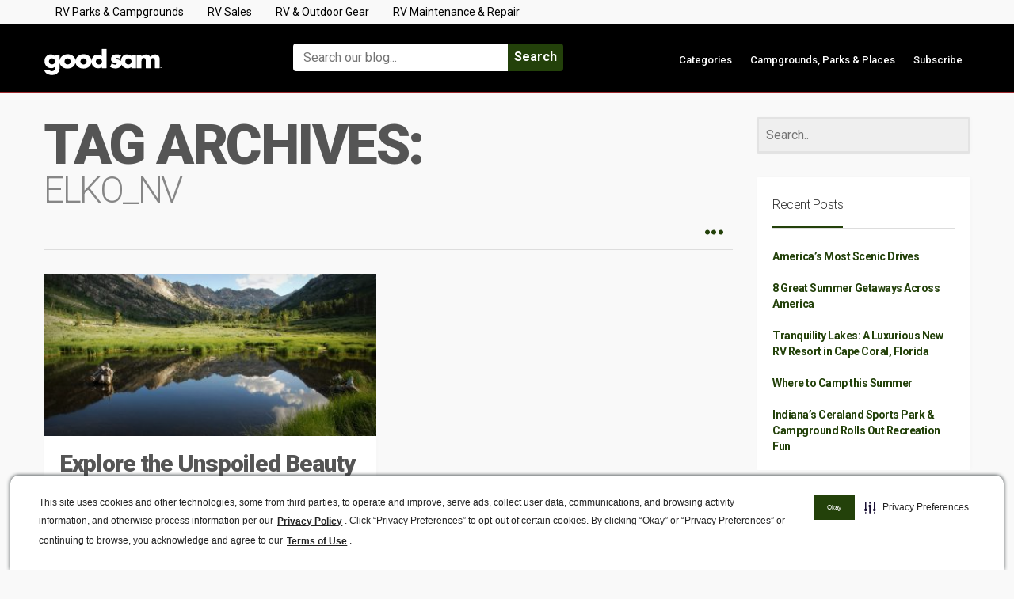

--- FILE ---
content_type: text/html; charset=UTF-8
request_url: https://blog.goodsam.com/tag/elko_nv/
body_size: 14631
content:
<!DOCTYPE html>
<!--[if IE 8]>
<html id="ie8" lang="en-US">
<![endif]-->
<!--[if !(IE 8) ]><!-->
<html lang="en-US">
<!--<![endif]-->
<head>

<script type="text/javascript" src="https://cdn.cwmkt.app/cwh-gcp-support-minified.js"></script>
<script type="text/javascript" src="https://cdn-prod.securiti.ai/consent/auto_blocking/52afb928-62c5-40e9-bd72-3da78cf079fb/63d9a66e-f4da-4aad-9c6b-0e10cc6bcd03.js"></script>

<!-- Google Tag Manager -->
<script>(function(w,d,s,l,i){w[l]=w[l]||[];w[l].push({'gtm.start':
new Date().getTime(),event:'gtm.js'});var f=d.getElementsByTagName(s)[0],
j=d.createElement(s),dl=l!='dataLayer'?'&l='+l:'';j.async=true;j.src=
'https://www.googletagmanager.com/gtm.js?id='+i+dl;f.parentNode.insertBefore(j,f);
})(window,document,'script','dataLayer','GTM-563H6RG');</script>
<!-- End Google Tag Manager -->


<meta charset="UTF-8" />
<meta name="viewport" content="width=device-width, initial-scale=1" />
<meta name="facebook-domain-verification" content="1wlu0ek6xc5oivchc4toywkdc8ewyl" />
<link rel="profile" href="https://gmpg.org/xfn/11" />
<link rel="pingback" href="https://blog.goodsam.com/xmlrpc.php" />

<!--[if lt IE 9]>
<script src="https://blog.goodsam.com/wp-content/themes/litemag/assets/js/html5shiv.js"></script>
<script src="https://blog.goodsam.com/wp-content/themes/litemag/assets/js/respond.min.js"></script>
<![endif]-->

<meta name='robots' content='index, follow, max-image-preview:large, max-snippet:-1, max-video-preview:-1' />

	<!-- This site is optimized with the Yoast SEO plugin v20.2.1 - https://yoast.com/wordpress/plugins/seo/ -->
	<title>Elko_NV Archives - Good Sam Camping Blog</title>
	<link rel="canonical" href="https://blog.goodsam.com/tag/elko_nv/" />
	<meta property="og:locale" content="en_US" />
	<meta property="og:type" content="article" />
	<meta property="og:title" content="Elko_NV Archives - Good Sam Camping Blog" />
	<meta property="og:url" content="https://blog.goodsam.com/tag/elko_nv/" />
	<meta property="og:site_name" content="Good Sam Camping Blog" />
	<meta name="twitter:card" content="summary_large_image" />
	<meta name="twitter:site" content="@TheGoodSamClub" />
	<script type="application/ld+json" class="yoast-schema-graph">{"@context":"https://schema.org","@graph":[{"@type":"CollectionPage","@id":"https://blog.goodsam.com/tag/elko_nv/","url":"https://blog.goodsam.com/tag/elko_nv/","name":"Elko_NV Archives - Good Sam Camping Blog","isPartOf":{"@id":"https://blog.goodsam.com/#website"},"primaryImageOfPage":{"@id":"https://blog.goodsam.com/tag/elko_nv/#primaryimage"},"image":{"@id":"https://blog.goodsam.com/tag/elko_nv/#primaryimage"},"thumbnailUrl":"https://blog.goodsam.com/wp-content/uploads/2019/03/gsb_201921136_04.jpg","breadcrumb":{"@id":"https://blog.goodsam.com/tag/elko_nv/#breadcrumb"},"inLanguage":"en-US"},{"@type":"ImageObject","inLanguage":"en-US","@id":"https://blog.goodsam.com/tag/elko_nv/#primaryimage","url":"https://blog.goodsam.com/wp-content/uploads/2019/03/gsb_201921136_04.jpg","contentUrl":"https://blog.goodsam.com/wp-content/uploads/2019/03/gsb_201921136_04.jpg","width":1090,"height":710,"caption":"Glassy lake surface reflecting green mountain range and blue sky"},{"@type":"BreadcrumbList","@id":"https://blog.goodsam.com/tag/elko_nv/#breadcrumb","itemListElement":[{"@type":"ListItem","position":1,"name":"Home","item":"https://blog.goodsam.com/"},{"@type":"ListItem","position":2,"name":"Elko_NV"}]},{"@type":"WebSite","@id":"https://blog.goodsam.com/#website","url":"https://blog.goodsam.com/","name":"Good Sam Camping Blog","description":"","potentialAction":[{"@type":"SearchAction","target":{"@type":"EntryPoint","urlTemplate":"https://blog.goodsam.com/?s={search_term_string}"},"query-input":"required name=search_term_string"}],"inLanguage":"en-US"}]}</script>
	<!-- / Yoast SEO plugin. -->


<link rel='dns-prefetch' href='//platform-api.sharethis.com' />
<link rel='dns-prefetch' href='//fonts.googleapis.com' />
<link rel="alternate" type="application/rss+xml" title="Good Sam Camping Blog &raquo; Feed" href="https://blog.goodsam.com/feed/" />
<link rel="alternate" type="application/rss+xml" title="Good Sam Camping Blog &raquo; Comments Feed" href="https://blog.goodsam.com/comments/feed/" />
<link rel="alternate" type="application/rss+xml" title="Good Sam Camping Blog &raquo; Elko_NV Tag Feed" href="https://blog.goodsam.com/tag/elko_nv/feed/" />
<link rel='stylesheet' id='wp-block-library-css' href='https://blog.goodsam.com/wp-includes/css/dist/block-library/style.min.css?ver=6.1.9' type='text/css' media='all' />
<link rel='stylesheet' id='classic-theme-styles-css' href='https://blog.goodsam.com/wp-includes/css/classic-themes.min.css?ver=1' type='text/css' media='all' />
<style id='global-styles-inline-css' type='text/css'>
body{--wp--preset--color--black: #000000;--wp--preset--color--cyan-bluish-gray: #abb8c3;--wp--preset--color--white: #ffffff;--wp--preset--color--pale-pink: #f78da7;--wp--preset--color--vivid-red: #cf2e2e;--wp--preset--color--luminous-vivid-orange: #ff6900;--wp--preset--color--luminous-vivid-amber: #fcb900;--wp--preset--color--light-green-cyan: #7bdcb5;--wp--preset--color--vivid-green-cyan: #00d084;--wp--preset--color--pale-cyan-blue: #8ed1fc;--wp--preset--color--vivid-cyan-blue: #0693e3;--wp--preset--color--vivid-purple: #9b51e0;--wp--preset--gradient--vivid-cyan-blue-to-vivid-purple: linear-gradient(135deg,rgba(6,147,227,1) 0%,rgb(155,81,224) 100%);--wp--preset--gradient--light-green-cyan-to-vivid-green-cyan: linear-gradient(135deg,rgb(122,220,180) 0%,rgb(0,208,130) 100%);--wp--preset--gradient--luminous-vivid-amber-to-luminous-vivid-orange: linear-gradient(135deg,rgba(252,185,0,1) 0%,rgba(255,105,0,1) 100%);--wp--preset--gradient--luminous-vivid-orange-to-vivid-red: linear-gradient(135deg,rgba(255,105,0,1) 0%,rgb(207,46,46) 100%);--wp--preset--gradient--very-light-gray-to-cyan-bluish-gray: linear-gradient(135deg,rgb(238,238,238) 0%,rgb(169,184,195) 100%);--wp--preset--gradient--cool-to-warm-spectrum: linear-gradient(135deg,rgb(74,234,220) 0%,rgb(151,120,209) 20%,rgb(207,42,186) 40%,rgb(238,44,130) 60%,rgb(251,105,98) 80%,rgb(254,248,76) 100%);--wp--preset--gradient--blush-light-purple: linear-gradient(135deg,rgb(255,206,236) 0%,rgb(152,150,240) 100%);--wp--preset--gradient--blush-bordeaux: linear-gradient(135deg,rgb(254,205,165) 0%,rgb(254,45,45) 50%,rgb(107,0,62) 100%);--wp--preset--gradient--luminous-dusk: linear-gradient(135deg,rgb(255,203,112) 0%,rgb(199,81,192) 50%,rgb(65,88,208) 100%);--wp--preset--gradient--pale-ocean: linear-gradient(135deg,rgb(255,245,203) 0%,rgb(182,227,212) 50%,rgb(51,167,181) 100%);--wp--preset--gradient--electric-grass: linear-gradient(135deg,rgb(202,248,128) 0%,rgb(113,206,126) 100%);--wp--preset--gradient--midnight: linear-gradient(135deg,rgb(2,3,129) 0%,rgb(40,116,252) 100%);--wp--preset--duotone--dark-grayscale: url('#wp-duotone-dark-grayscale');--wp--preset--duotone--grayscale: url('#wp-duotone-grayscale');--wp--preset--duotone--purple-yellow: url('#wp-duotone-purple-yellow');--wp--preset--duotone--blue-red: url('#wp-duotone-blue-red');--wp--preset--duotone--midnight: url('#wp-duotone-midnight');--wp--preset--duotone--magenta-yellow: url('#wp-duotone-magenta-yellow');--wp--preset--duotone--purple-green: url('#wp-duotone-purple-green');--wp--preset--duotone--blue-orange: url('#wp-duotone-blue-orange');--wp--preset--font-size--small: 13px;--wp--preset--font-size--medium: 20px;--wp--preset--font-size--large: 36px;--wp--preset--font-size--x-large: 42px;--wp--preset--spacing--20: 0.44rem;--wp--preset--spacing--30: 0.67rem;--wp--preset--spacing--40: 1rem;--wp--preset--spacing--50: 1.5rem;--wp--preset--spacing--60: 2.25rem;--wp--preset--spacing--70: 3.38rem;--wp--preset--spacing--80: 5.06rem;}:where(.is-layout-flex){gap: 0.5em;}body .is-layout-flow > .alignleft{float: left;margin-inline-start: 0;margin-inline-end: 2em;}body .is-layout-flow > .alignright{float: right;margin-inline-start: 2em;margin-inline-end: 0;}body .is-layout-flow > .aligncenter{margin-left: auto !important;margin-right: auto !important;}body .is-layout-constrained > .alignleft{float: left;margin-inline-start: 0;margin-inline-end: 2em;}body .is-layout-constrained > .alignright{float: right;margin-inline-start: 2em;margin-inline-end: 0;}body .is-layout-constrained > .aligncenter{margin-left: auto !important;margin-right: auto !important;}body .is-layout-constrained > :where(:not(.alignleft):not(.alignright):not(.alignfull)){max-width: var(--wp--style--global--content-size);margin-left: auto !important;margin-right: auto !important;}body .is-layout-constrained > .alignwide{max-width: var(--wp--style--global--wide-size);}body .is-layout-flex{display: flex;}body .is-layout-flex{flex-wrap: wrap;align-items: center;}body .is-layout-flex > *{margin: 0;}:where(.wp-block-columns.is-layout-flex){gap: 2em;}.has-black-color{color: var(--wp--preset--color--black) !important;}.has-cyan-bluish-gray-color{color: var(--wp--preset--color--cyan-bluish-gray) !important;}.has-white-color{color: var(--wp--preset--color--white) !important;}.has-pale-pink-color{color: var(--wp--preset--color--pale-pink) !important;}.has-vivid-red-color{color: var(--wp--preset--color--vivid-red) !important;}.has-luminous-vivid-orange-color{color: var(--wp--preset--color--luminous-vivid-orange) !important;}.has-luminous-vivid-amber-color{color: var(--wp--preset--color--luminous-vivid-amber) !important;}.has-light-green-cyan-color{color: var(--wp--preset--color--light-green-cyan) !important;}.has-vivid-green-cyan-color{color: var(--wp--preset--color--vivid-green-cyan) !important;}.has-pale-cyan-blue-color{color: var(--wp--preset--color--pale-cyan-blue) !important;}.has-vivid-cyan-blue-color{color: var(--wp--preset--color--vivid-cyan-blue) !important;}.has-vivid-purple-color{color: var(--wp--preset--color--vivid-purple) !important;}.has-black-background-color{background-color: var(--wp--preset--color--black) !important;}.has-cyan-bluish-gray-background-color{background-color: var(--wp--preset--color--cyan-bluish-gray) !important;}.has-white-background-color{background-color: var(--wp--preset--color--white) !important;}.has-pale-pink-background-color{background-color: var(--wp--preset--color--pale-pink) !important;}.has-vivid-red-background-color{background-color: var(--wp--preset--color--vivid-red) !important;}.has-luminous-vivid-orange-background-color{background-color: var(--wp--preset--color--luminous-vivid-orange) !important;}.has-luminous-vivid-amber-background-color{background-color: var(--wp--preset--color--luminous-vivid-amber) !important;}.has-light-green-cyan-background-color{background-color: var(--wp--preset--color--light-green-cyan) !important;}.has-vivid-green-cyan-background-color{background-color: var(--wp--preset--color--vivid-green-cyan) !important;}.has-pale-cyan-blue-background-color{background-color: var(--wp--preset--color--pale-cyan-blue) !important;}.has-vivid-cyan-blue-background-color{background-color: var(--wp--preset--color--vivid-cyan-blue) !important;}.has-vivid-purple-background-color{background-color: var(--wp--preset--color--vivid-purple) !important;}.has-black-border-color{border-color: var(--wp--preset--color--black) !important;}.has-cyan-bluish-gray-border-color{border-color: var(--wp--preset--color--cyan-bluish-gray) !important;}.has-white-border-color{border-color: var(--wp--preset--color--white) !important;}.has-pale-pink-border-color{border-color: var(--wp--preset--color--pale-pink) !important;}.has-vivid-red-border-color{border-color: var(--wp--preset--color--vivid-red) !important;}.has-luminous-vivid-orange-border-color{border-color: var(--wp--preset--color--luminous-vivid-orange) !important;}.has-luminous-vivid-amber-border-color{border-color: var(--wp--preset--color--luminous-vivid-amber) !important;}.has-light-green-cyan-border-color{border-color: var(--wp--preset--color--light-green-cyan) !important;}.has-vivid-green-cyan-border-color{border-color: var(--wp--preset--color--vivid-green-cyan) !important;}.has-pale-cyan-blue-border-color{border-color: var(--wp--preset--color--pale-cyan-blue) !important;}.has-vivid-cyan-blue-border-color{border-color: var(--wp--preset--color--vivid-cyan-blue) !important;}.has-vivid-purple-border-color{border-color: var(--wp--preset--color--vivid-purple) !important;}.has-vivid-cyan-blue-to-vivid-purple-gradient-background{background: var(--wp--preset--gradient--vivid-cyan-blue-to-vivid-purple) !important;}.has-light-green-cyan-to-vivid-green-cyan-gradient-background{background: var(--wp--preset--gradient--light-green-cyan-to-vivid-green-cyan) !important;}.has-luminous-vivid-amber-to-luminous-vivid-orange-gradient-background{background: var(--wp--preset--gradient--luminous-vivid-amber-to-luminous-vivid-orange) !important;}.has-luminous-vivid-orange-to-vivid-red-gradient-background{background: var(--wp--preset--gradient--luminous-vivid-orange-to-vivid-red) !important;}.has-very-light-gray-to-cyan-bluish-gray-gradient-background{background: var(--wp--preset--gradient--very-light-gray-to-cyan-bluish-gray) !important;}.has-cool-to-warm-spectrum-gradient-background{background: var(--wp--preset--gradient--cool-to-warm-spectrum) !important;}.has-blush-light-purple-gradient-background{background: var(--wp--preset--gradient--blush-light-purple) !important;}.has-blush-bordeaux-gradient-background{background: var(--wp--preset--gradient--blush-bordeaux) !important;}.has-luminous-dusk-gradient-background{background: var(--wp--preset--gradient--luminous-dusk) !important;}.has-pale-ocean-gradient-background{background: var(--wp--preset--gradient--pale-ocean) !important;}.has-electric-grass-gradient-background{background: var(--wp--preset--gradient--electric-grass) !important;}.has-midnight-gradient-background{background: var(--wp--preset--gradient--midnight) !important;}.has-small-font-size{font-size: var(--wp--preset--font-size--small) !important;}.has-medium-font-size{font-size: var(--wp--preset--font-size--medium) !important;}.has-large-font-size{font-size: var(--wp--preset--font-size--large) !important;}.has-x-large-font-size{font-size: var(--wp--preset--font-size--x-large) !important;}
.wp-block-navigation a:where(:not(.wp-element-button)){color: inherit;}
:where(.wp-block-columns.is-layout-flex){gap: 2em;}
.wp-block-pullquote{font-size: 1.5em;line-height: 1.6;}
</style>
<link rel='stylesheet' id='bcct_style-css' href='https://blog.goodsam.com/wp-content/plugins/better-click-to-tweet/assets/css/styles.css?ver=3.0' type='text/css' media='all' />
<link rel='stylesheet' id='canada-html5-map-style-css' href='https://blog.goodsam.com/wp-content/plugins/canadahtmlmap/static/css/map.css?ver=6.1.9' type='text/css' media='all' />
<link rel='stylesheet' id='tm_clicktotweet-css' href='https://blog.goodsam.com/wp-content/plugins/click-to-tweet-by-todaymade/assets/css/styles.css?ver=6.1.9' type='text/css' media='all' />
<link rel='stylesheet' id='contact-form-7-css' href='https://blog.goodsam.com/wp-content/plugins/contact-form-7/includes/css/styles.css?ver=5.7.4' type='text/css' media='all' />
<link rel='stylesheet' id='rs-plugin-settings-css' href='https://blog.goodsam.com/wp-content/plugins/revslider/public/assets/css/settings.css?ver=5.4.7.3' type='text/css' media='all' />
<style id='rs-plugin-settings-inline-css' type='text/css'>
#rs-demo-id {}
</style>
<link rel='stylesheet' id='share-this-share-buttons-sticky-css' href='https://blog.goodsam.com/wp-content/plugins/sharethis-share-buttons/css/mu-style.css?ver=1676296229' type='text/css' media='all' />
<link rel='stylesheet' id='usa-html5-map-style-css' href='https://blog.goodsam.com/wp-content/plugins/usahtmlmap/static/css/map.css?ver=6.1.9' type='text/css' media='all' />
<link rel='stylesheet' id='ppress-frontend-css' href='https://blog.goodsam.com/wp-content/plugins/wp-user-avatar/assets/css/frontend.min.css?ver=4.8.0' type='text/css' media='all' />
<link rel='stylesheet' id='ppress-flatpickr-css' href='https://blog.goodsam.com/wp-content/plugins/wp-user-avatar/assets/flatpickr/flatpickr.min.css?ver=4.8.0' type='text/css' media='all' />
<link rel='stylesheet' id='ppress-select2-css' href='https://blog.goodsam.com/wp-content/plugins/wp-user-avatar/assets/select2/select2.min.css?ver=6.1.9' type='text/css' media='all' />
<link rel='stylesheet' id='parent-theme-css' href='https://blog.goodsam.com/wp-content/themes/litemag/style.css?ver=6.1.9' type='text/css' media='all' />
<link rel='stylesheet' id='bluthcodes-style-css' href='https://blog.goodsam.com/wp-content/themes/litemag/assets/plugins/bluthcodes/style.css?ver=6.1.9' type='text/css' media='all' />
<link rel='stylesheet' id='fontawesome-style-css' href='https://blog.goodsam.com/wp-content/themes/litemag/assets/css/font-awesome.min.css?ver=6.1.9' type='text/css' media='all' />
<link rel='stylesheet' id='bootstrap-style-css' href='https://blog.goodsam.com/wp-content/themes/litemag/assets/css/bootstrap.min.css?ver=6.1.9' type='text/css' media='all' />
<link rel='stylesheet' id='bluth-style-css' href='https://blog.goodsam.com/wp-content/themes/litemag-child/style.css?ver=6.1.9' type='text/css' media='all' />
<link crossorigin="anonymous" rel='stylesheet' id='bluth-googlefonts-css' href='https://fonts.googleapis.com/css?family=Roboto%3A300%2C400%2C500%2C700%2C900&#038;subset=latin&#038;ver=6.1.9' type='text/css' media='all' />
<link rel='stylesheet' id='__EPYT__style-css' href='https://blog.goodsam.com/wp-content/plugins/youtube-embed-plus/styles/ytprefs.min.css?ver=14.1.4.1' type='text/css' media='all' />
<style id='__EPYT__style-inline-css' type='text/css'>

                .epyt-gallery-thumb {
                        width: 33.333%;
                }
                
</style>
<script type='text/javascript' src='https://blog.goodsam.com/wp-includes/js/jquery/jquery.min.js?ver=3.6.1' id='jquery-core-js'></script>
<script type='text/javascript' src='https://blog.goodsam.com/wp-includes/js/jquery/jquery-migrate.min.js?ver=3.3.2' id='jquery-migrate-js'></script>
<script type='text/javascript' src='https://blog.goodsam.com/wp-content/plugins/canadahtmlmap/static/js/jquery.nicescroll.js?ver=6.1.9' id='canada-html5-map-nicescroll-js'></script>
<script type='text/javascript' src='https://blog.goodsam.com/wp-content/plugins/revslider/public/assets/js/jquery.themepunch.tools.min.js?ver=5.4.7.3' id='tp-tools-js'></script>
<script type='text/javascript' src='https://blog.goodsam.com/wp-content/plugins/revslider/public/assets/js/jquery.themepunch.revolution.min.js?ver=5.4.7.3' id='revmin-js'></script>
<script type='text/javascript' src='//platform-api.sharethis.com/js/sharethis.js?ver=2.1.6#property=5d5aebb4c60153001277bda3&#038;product=sticky-buttons&#038;source=sharethis-share-buttons-wordpress' id='share-this-share-buttons-mu-js'></script>
<script type='text/javascript' src='https://blog.goodsam.com/wp-content/plugins/usahtmlmap/static/js/jquery.nicescroll.js?ver=6.1.9' id='usa-html5-map-nicescroll-js'></script>
<script type='text/javascript' src='https://blog.goodsam.com/wp-content/plugins/wp-user-avatar/assets/flatpickr/flatpickr.min.js?ver=4.8.0' id='ppress-flatpickr-js'></script>
<script type='text/javascript' src='https://blog.goodsam.com/wp-content/plugins/wp-user-avatar/assets/select2/select2.min.js?ver=4.8.0' id='ppress-select2-js'></script>
<script type='text/javascript' src='https://blog.goodsam.com/wp-content/themes/litemag-child/custom-scripts.js?ver=6.1.9' id='litemag-js'></script>
<script type='text/javascript' id='__ytprefs__-js-extra'>
/* <![CDATA[ */
var _EPYT_ = {"ajaxurl":"https:\/\/blog.goodsam.com\/wp-admin\/admin-ajax.php","security":"3340a482db","gallery_scrolloffset":"20","eppathtoscripts":"https:\/\/blog.goodsam.com\/wp-content\/plugins\/youtube-embed-plus\/scripts\/","eppath":"https:\/\/blog.goodsam.com\/wp-content\/plugins\/youtube-embed-plus\/","epresponsiveselector":"[\"iframe.__youtube_prefs_widget__\"]","epdovol":"1","version":"14.1.4.1","evselector":"iframe.__youtube_prefs__[src], iframe[src*=\"youtube.com\/embed\/\"], iframe[src*=\"youtube-nocookie.com\/embed\/\"]","ajax_compat":"","ytapi_load":"light","pause_others":"","stopMobileBuffer":"1","facade_mode":"","not_live_on_channel":"","vi_active":"","vi_js_posttypes":[]};
/* ]]> */
</script>
<script type='text/javascript' src='https://blog.goodsam.com/wp-content/plugins/youtube-embed-plus/scripts/ytprefs.min.js?ver=14.1.4.1' id='__ytprefs__-js'></script>
<link rel="https://api.w.org/" href="https://blog.goodsam.com/wp-json/" /><link rel="alternate" type="application/json" href="https://blog.goodsam.com/wp-json/wp/v2/tags/21818" /><link rel="EditURI" type="application/rsd+xml" title="RSD" href="https://blog.goodsam.com/xmlrpc.php?rsd" />
<link rel="wlwmanifest" type="application/wlwmanifest+xml" href="https://blog.goodsam.com/wp-includes/wlwmanifest.xml" />
<script>var adState ='';</script><meta property="og:site_name" content="Good Sam Camping Blog" /><meta property="og:title" content="Elko_NV Archives - Good Sam Camping Blog" /><meta property="og:type" content="website" /><link rel="Shortcut Icon" type="image/x-icon" href="https://blog.goodsam.com/wp-content/uploads/2024/01/faviconGS.ico" /><link rel="apple-touch-icon" href="https://blog.goodsam.com/wp-content/uploads/2021/01/RGB-GS-Initials_Rev.svg" /><!-- There is no amphtml version available for this URL. --><meta name="generator" content="Powered by Slider Revolution 5.4.7.3 - responsive, Mobile-Friendly Slider Plugin for WordPress with comfortable drag and drop interface." />
<link rel="icon" href="https://blog.goodsam.com/wp-content/uploads/2021/01/RGB-GS-Initials_Rev.svg" sizes="32x32" />
<link rel="icon" href="https://blog.goodsam.com/wp-content/uploads/2021/01/RGB-GS-Initials_Rev.svg" sizes="192x192" />
<link rel="apple-touch-icon" href="https://blog.goodsam.com/wp-content/uploads/2021/01/RGB-GS-Initials_Rev.svg" />
<meta name="msapplication-TileImage" content="https://blog.goodsam.com/wp-content/uploads/2021/01/RGB-GS-Initials_Rev.svg" />
<script type="text/javascript">function setREVStartSize(e){									
						try{ e.c=jQuery(e.c);var i=jQuery(window).width(),t=9999,r=0,n=0,l=0,f=0,s=0,h=0;
							if(e.responsiveLevels&&(jQuery.each(e.responsiveLevels,function(e,f){f>i&&(t=r=f,l=e),i>f&&f>r&&(r=f,n=e)}),t>r&&(l=n)),f=e.gridheight[l]||e.gridheight[0]||e.gridheight,s=e.gridwidth[l]||e.gridwidth[0]||e.gridwidth,h=i/s,h=h>1?1:h,f=Math.round(h*f),"fullscreen"==e.sliderLayout){var u=(e.c.width(),jQuery(window).height());if(void 0!=e.fullScreenOffsetContainer){var c=e.fullScreenOffsetContainer.split(",");if (c) jQuery.each(c,function(e,i){u=jQuery(i).length>0?u-jQuery(i).outerHeight(!0):u}),e.fullScreenOffset.split("%").length>1&&void 0!=e.fullScreenOffset&&e.fullScreenOffset.length>0?u-=jQuery(window).height()*parseInt(e.fullScreenOffset,0)/100:void 0!=e.fullScreenOffset&&e.fullScreenOffset.length>0&&(u-=parseInt(e.fullScreenOffset,0))}f=u}else void 0!=e.minHeight&&f<e.minHeight&&(f=e.minHeight);e.c.closest(".rev_slider_wrapper").css({height:f})					
						}catch(d){console.log("Failure at Presize of Slider:"+d)}						
					};</script>

	<style type="text/css"> #main-content.container, .container{ width: 1200px; }.menu-brand h1{font-family: "Roboto",serif;}h1,h2,h3,h4,h5{font-family: "Roboto",serif;} .widget_calendar table > caption{font-family: "Roboto",serif;} body, .meta-info{font-family: "Roboto",Helvetica,sans-serif;} #header-main-menu, #header-main-menu h1,#header-main-menu h2, #header-main-menu h3, #header-main-menu h4, #header-main-menu h5{font-family: "Roboto",Helvetica,sans-serif;} 		
			body.boxed,
			body.boxed #wrap,
			body.boxed #footer{
				width: 1240px;
			}
			body{ 
				background: #f9f9f9;
				background-size: auto;
			}

			/*****************/
	 		/*	FONTS
			/*****************/
				body, article .entry-content, p{
					font-size: 16px;
				}
				.entry-content, article .entry-content, p{
					line-height: 1.7;
				}

			/*****************/
	 		/*	THEME COLORS
			/*****************/
							
				#header-main-menu > ul > li > a,
				#header-main-menu .menu > li.is-category > .child-menu-wrap > .child-post > a, 
				#header-main-menu .menu > li.has-category-children > .child-menu-wrap > .child-items > li > a,
				#header-main-menu .normal-menu .child-items a,
				#header-main-menu li.super-menu .child-items .child-items a{
					color: #333333;
				}
				/* full-width image captions */
				.post-break .wp-caption-text{
					background-color: #f9f9f9;
				}

				/* links */
					a, a:hover, #content a:before, #content a:after, .bl_posts article .moretag:before, .bl_posts article .moretag:after{
						border-bottom-color: #23410a;
						color: #23410a;
					}

				/* theme background color */
					.signature-animation:after, 
					#header-main-menu > ul > li > a:after,
					#header-main-menu li.super-menu .child-items .child-items a:after,
					.widget_archive ul li span,
					.widget_meta ul li span,
					.widget_pages ul li span,
					.widget_nav_menu ul li span,
					.widget_categories ul li span,
					.widget_archive ul li:after,
					.widget_meta ul li:after,
					.widget_pages ul li:after,
					.widget_nav_menu ul li a:after,
					.widget_tag_cloud a:after,
					.widget_categories ul li:after,
					.widget_calendar table td a:after,
					.bl_posts article .post-image .info-category a:after,
					.bl_posts article .post-footer .post-comments .info-comments span,
					.bl_posts .widget-head .orderposts a.active, .bl_posts .widget-head .orderposts a:focus,
					.bl_posts .bl_posts_information .loader .dot,
					.bl_posts_slider .tabs a:before, .bl_posts_slider .tabs a:after,
					.bl_posts_slider .info-category a:after,
					.widget-head span:before, .comment-reply-title span:before,
					.bl_posts article .post-image .post-icon
					{
						background-color: #23410a;
					}

				/* theme border color */
					#header-content,
					#header-top,
					#header-main-menu .menu > .normal-menu .menu-item-has-children > a,
					.bl_posts article .post-image .info-category a:hover,
					.bl_posts_slider .tabs a:before, .bl_posts_slider .tabs a:after,
					.bl_posts_slider .info-category a:hover,
					#header-main-menu > ul > li.super-menu .child-menu-wrap > .child-items,
					.bl_tabs .tab-content img
					{
						border-color: #23410a;
					}
				
				/* theme font color */
					#header-main-menu li.super-menu .child-menu-wrap .menu-item-has-children > a,
					#header-main-menu li.super-menu .child-menu-wrap .menu-item-has-children > a:hover,
					#header-main-menu .menu > li.is-category .child-menu-wrap .menu-item-title,
					#header-main-menu .menu > li.is-category > .child-menu-wrap > .child-post.active > a,
					#header-main-menu .menu > li.has-category-children .child-menu-wrap .menu-item-title,
					#header-main-menu .menu > li.has-category-children > .child-menu-wrap > .child-items > li.active > a,
					#header-main-menu .menu > li.has-category-children > .child-menu-wrap > .child-items > li > a:hover,
					.widget_archive ul li:hover span,
					.widget_meta ul li:hover span,
					.widget_pages ul li:hover span,
					.widget_nav_menu ul li:hover span,
					.widget_categories ul li:hover span,
					.bl_posts .loadmore .ajaxload,
					button.navbar-toggle,
					.bl_posts article:hover .post-title a,
					.toggle-orderposts, .toggle-orderposts:hover
					{
						color: #23410a;
					}

					.menu-brand-marker, .menu-brand span{
						color: #333333;
					}
					#header-content{
						background-color: #afafaf;
					}

					#header-main-menu .child-menu-wrap, 
					#header-main-menu .menu > .normal-menu .child-items,
					#header-main-menu > ul > li.super-menu .child-menu-wrap > .child-items > li{
						background-color: #ffffff!important;
					}

			/*****************/
	 		/*	HEADER / MENU
			/*****************/

				/* menu_height */

					#header-content > .container > .row{
						height: 100px;
					}
					#header-content.fixed  > .container > .row{
						height: 60px;
					}
					#header-content{
						background-image:url("");
					}
					.fixed .above_header{
						display: none;
					}
					
			/*****************/
	 		/*	WIDGETS
			/*****************/
			
				#side-bar .widget-head,
				.bl_posts .widget-head .title-area{
					color: #333333;
				}

			/*****************/
	 		/*	FOOTER
			/*****************/

				body.boxed #footer, body.full_width #footer{
					background-color: #000000;
				}

				#footer .widget-head{
					color: #ffffff;
				}

				body #footer a{
					color: #ffffff;
				}

	  	
	</style>		<style type="text/css" id="wp-custom-css">
			.gs-logo {
	width:180px!important;
	height:71px!important;
}

.welcoming {
	display:none;
}

.icon-box {
background-color: #23410A;
color: #232323
border-radius: 0px 4px 4px 0px;
height: 35px;
width: 70px;
margin-left: -45px;
padding-top: 6px;
display: inline-block;
background-image: none;
}

.menu-item-title {
	color: #23410A;
}
h5 {
color: #232323;
}

.btn.btn-primary.green,
.btn.btn-primary.green:hover,
.btn.btn-primary.green:focus,
.btn.btn-primary.green:active {
	margin-top: 1.5rem;
	background-color: #23410a;
	border-color: #23410a;
	color: #fff;
	text-decoration: none !important;
}		</style>
		<noscript><style id="rocket-lazyload-nojs-css">.rll-youtube-player, [data-lazy-src]{display:none !important;}</style></noscript>
<link rel="icon" href="https://blog.goodsam.com/wp-content/uploads/2021/02/RGB-GS-Initials_Rev.ico" type="image/x-icon" />
<link rel="shortcut icon" href="https://blog.goodsam.com/wp-content/uploads/2021/02/RGB-GS-Initials_Rev.ico" type="image/x-icon" />
<link rel="apple-touch-icon" href="https://blog.goodsam.com/wp-content/uploads/2021/02/apple-touch-icon-114x114-1.png"/>
<link rel="apple-touch-icon" href="https://blog.goodsam.com/wp-content/uploads/2021/02/apple-touch-icon-72x72-1.png"/>
<link rel="apple-touch-icon" href="https://blog.goodsam.com/wp-content/uploads/2021/02/apple-touch-icon.png"/>


<!--
<script>

  (function(i,s,o,g,r,a,m){i['GoogleAnalyticsObject']=r;i[r]=i[r]||function(){
  (i[r].q=i[r].q||[]).push(arguments)},i[r].l=1*new Date();a=s.createElement(o),
  m=s.getElementsByTagName(o)[0];a.async=1;a.src=g;m.parentNode.insertBefore(a,m)
  })(window,document,'script','//www.google-analytics.com/analytics.js','ga');

  ga('create', 'UA-3792260-63', 'auto');
  ga('set', 'anonymizeIp', true);
  ga('create', 'UA-12837461-21', {name: 'rollup', cookieName: '_rollupGa'});
  ga('send', 'pageview');
  ga('rollup.send', 'pageview');
  
</script>
-->

<!-- Facebook Pixel Code -->
<script>
!function(f,b,e,v,n,t,s){if(f.fbq)return;n=f.fbq=function(){n.callMethod?
n.callMethod.apply(n,arguments):n.queue.push(arguments)};if(!f._fbq)f._fbq=n;
n.push=n;n.loaded=!0;n.version='2.0';n.queue=[];t=b.createElement(e);t.async=!0;
t.src=v;s=b.getElementsByTagName(e)[0];s.parentNode.insertBefore(t,s)}(window,
document,'script','https://connect.facebook.net/en_US/fbevents.js');
fbq('dataProcessingOptions', ['LDU'], 0, 0);
fbq('init', '418297931664717');
fbq('track', "PageView");</script>
<!-- End Facebook Pixel Code -->

<!-- GS Facebook Pixel Code -->
<script>
!function(f,b,e,v,n,t,s)
{if(f.fbq)return;n=f.fbq=function(){n.callMethod?
n.callMethod.apply(n,arguments):n.queue.push(arguments)};
if(!f._fbq)f._fbq=n;n.push=n;n.loaded=!0;n.version='2.0';
n.queue=[];t=b.createElement(e);t.async=!0;
t.src=v;s=b.getElementsByTagName(e)[0];
s.parentNode.insertBefore(t,s)}(window, document,'script',
'https://connect.facebook.net/en_US/fbevents.js');
fbq('dataProcessingOptions', ['LDU'], 0, 0);
fbq('init', '538503523594540');
fbq('track', 'PageView');
</script>
<noscript><img height="1" width="1" style="display:none"
src="https://www.facebook.com/tr?id=538503523594540&ev=PageView&noscript=1"
/></noscript>
<!-- End Facebook Pixel Code -->


<!--embed AMP youtube videos-->
<script async custom-element="amp-youtube" src="https://cdn.ampproject.org/v0/amp-youtube-0.1.js"></script>

	<script>var artid='tag';</script>
			<!-- Start GPT Tag -->
			<script async src='https://securepubads.g.doubleclick.net/tag/js/gpt.js'></script>

			<script>

			window.googletag = window.googletag || {cmd: []};
				  googletag.cmd.push(function() {
					  googletag.defineSlot('/313395910/gs_blog', [728, 90], 'div-gpt-ad-1582060140383-0').setTargeting('artid', artid).setTargeting('pos', ['post-body']).addService(googletag.pubads());
					  googletag.defineSlot('/313395910/gs_blog', [160, 600], 'div-gpt-ad-1582060140383-1').setTargeting('artid', artid).setTargeting('pos', ['sidebar']).addService(googletag.pubads());
					  
					  googletag.pubads().setPrivacySettings({
							restrictDataProcessing: true
					  });
					  
					  googletag.pubads().enableSingleRequest();
					  googletag.pubads().collapseEmptyDivs();
					  googletag.enableServices();
				  });
			</script>
			

	<style>

		#header-content > .container > .row {
			height:61px;
		}

		.dark-header
		{
			background-color:black!important;
		}

		#header-content, #header-top, #header-main-menu .menu > .normal-menu .menu-item-has-children > a, .bl_posts article .post-image .info-category a:hover, .bl_posts_slider .tabs a:before, .bl_posts_slider .tabs a:after, .bl_posts_slider .info-category a:hover, #header-main-menu > ul > li.super-menu .child-menu-wrap > .child-items, .bl_tabs .tab-content img
		{
			border-color:black!important;
		}

		#header-main-menu > ul > li > a
		{
			color:white!important;
		}

		#header-main-menu{
			padding-top:13px;
		}

		.universal-header{

		}

		.uni-li {
			color: white;
		}

		.uni-li-mobile {
			color: black;
			padding:5px 0 5px 10px;
			font-size:20px;
			font-weight:700;
		}

		a.uni-drop{
			color:black;
			font-size:14px;

		}

		a.uni-drop-mobile{
			color:black;
			font-size:14px;
		}

		#header-main-menu > ul > li > a {
			text-transform:none!important;
		}

		.navbar-nav>li>a {
			padding-top:5px;
			padding-bottom:5px;
		}

		.uni-nav-active, .uni-nav-active:hover{
			background-color:black!important;
			color:white!important
		}

		.nav>li>a:hover, .nav>li>a:focus {
			text-decoration: none;
			background-color: inherit;
		}

		.fa-navicon:before, .fa-reorder:before, .fa-bars:before {
			color:white;
		}

		.margin-top-15{
			margin-top:15px;
		}

		.margin-top-40{
			margin-top:40px;
		}

		#page-header
		{
			border-bottom: 2px #a52d32 solid;
			background-color: #181818;
			border-radius: 0px;
		}

		#header-content.fixed > .container > .row {
			height: 80px;
		}

		navbar-toggle.navbar-left {
			float: left!important;
			margin-left: 20px;
		}


		#header-main-menu > ul > li > a {

			font-size: 13px;
			font-weight: 500;
			padding: 7px 10px;

		}

		#searchForm{
			padding-left:5px;
		}

		@media (max-width:766px)
		{
			.gs-logo{
				margin-left:30%!important;
				margin-top:0!important;
			}

			.admin-bar #header-content.shrink {
				top: 0px!important;
			}
		}

		@media screen and (min-width:767px) and (max-width:991px)
		{
			.gs-logo{
				margin-left:300px!important;

			}

		}

		button.navbar-toggle {
			position: absolute;
			top: 5px;
			left: 30px;
			z-index:9999;
		}


		.spacer{
			margin-top:10px;
		}

		.search-box{

			border:none;
			height:35px;
			border-radius: 4px 0px 0px 4px;

		}

		.search-container{
			margin:20px 0 0 0;
		}

		.icon-box {
			background-color: #23410A;
			color: #ffffff;
			border-radius: 0px 4px 4px 0px;
			height: 35px;
			width: 70px;
			margin-left: -45px;
			padding-top:6px;
			display: inline-block;
			background-image: none;
		}

		.gs-logo{
			margin-bottom:15px;
			margin-top:10px;	
			max-width: 180px!important;
			max-height: 71px!important;			
		}
		
		.menu-brand .menu-brand-marker img {
			display: inline-block;
			height: auto;
			width: 150px!important;
		}
		
		#header-main-menu li.super-menu .child-menu-wrap .menu-item-has-children > a, #header-main-menu li.super-menu .child-menu-wrap .menu-item-has-children > a:hover, #header-main-menu .menu > li.is-category .child-menu-wrap .menu-item-title, #header-main-menu .menu > li.is-category > .child-menu-wrap > .child-post.active > a, #header-main-menu .menu > li.has-category-children .child-menu-wrap .menu-item-title, #header-main-menu .menu > li.has-category-children > .child-menu-wrap > .child-items > li.active > a, #header-main-menu .menu > li.has-category-children > .child-menu-wrap > .child-items > li > a:hover, .widget_archive ul li:hover span, .widget_meta ul li:hover span, .widget_pages ul li:hover span, .widget_nav_menu ul li:hover span, .widget_categories ul li:hover span, .bl_posts .loadmore .ajaxload, button.navbar-toggle, .bl_posts article:hover .post-title a, .toggle-orderposts, .toggle-orderposts:hover {
			color: #23410A;
		}

	</style>

</head>
<body data-rsssl=1 class="archive tag tag-elko_nv tag-21818 full_width">

<!-- Google Tag Manager (noscript) -->
<noscript><iframe src="https://www.googletagmanager.com/ns.html?id=GTM-563H6RG" height="0" width="0" style="display:none;visibility:hidden"></iframe></noscript>
<!-- End Google Tag Manager (noscript) -->


<!-- wrap   -->
<main id="wrap">
	<div class="universal-header hidden-xs hidden-sm">
		<div class="container uni-bar">
			<nav class="uni-nav">
				
					<ul class="nav navbar-nav navbar-left">
						<li class="uni-li">
							<a target="_blank" href="https://www.goodsam.com/campgrounds-rv-parks/" class="uni-drop">
								RV Parks &amp; Campgrounds
							</a>
						</li>
						<li class="uni-li">
							<a target="_blank" href="https://rv.campingworld.com/" class="uni-drop">
								RV Sales
							</a>
						</li>
						<li class="uni-li">
							<a target="_blank" href="https://www.campingworld.com/shop/" class="uni-drop">
								RV &amp; Outdoor Gear
							</a>
						</li>
						<li class="uni-li active">
							<a target="_blank" href="https://rv.campingworld.com/service/" class="uni-drop">
								RV Maintenance &amp; Repair
							</a>
						</li>
						<!--<li class="uni-li active">
							<a target="_blank" href="https://www.goodsam.com/" class="dropdown-toggle uni-drop uni-nav-active">
								Good Sam Club &amp; Services
							</a>
						</li>-->
					</ul>
				
			</nav>
		</div>
	</div>
    <header id="page-header" >
        <section id="header-content" class="dark-header">
         
            <div class="container container-parent">				<div class="above_header">				</div>                <div class="row">
					
					<!--burger-->
					<div class="col-xs-12 col-sm-12 visible-xs visible-sm text-left" style="position:relative; height:1px; width:100%;">	
                        <button type="button" class="pull-left navbar-toggle visible-xs visible-sm text-left" data-toggle="collapse" data-target=".blu-menu">
                            <span class="sr-only">Toggle navigation</span>
                            <i class="fa fa-bars pull-left"></i>
                        </button>	
					</div>
					
                    <div class="col-xs-12 col-sm-12 col-md-3 col-lg-3 text-center">
                        <a class="menu-brand" href="https://blog.goodsam.com" title="Good Sam Camping Blog" rel="home">
                            <div class="menu-brand-marker">          
                                    <img alt="gs logo" class="gs-logo" title="good sam logo"  src="https://blog.goodsam.com/wp-content/uploads/2021/01/GoodSam-Blog-Horiz_Rev_RGB.svg"/>
                            </div>            
                        </a>
                    </div> 
							
					<div class="col-xs-12 col-sm-12 col-md-4 col-lg-4 text-center search-container" style="padding:0 20px 0 30px; margin-top:22px;">
						
						<form action="https://blog.goodsam.com/" method="get" id="searchform" role="search" >
							<table style="width:100%;">
								<tr>
									<td>
										<input type="text" name="s" value="" id="searchForm" placeholder="  Search our blog..." class="search-box" style="width:100%;">
									</td>
									<td>
										<div  class="icon-box" style="display:inline-block;"><label for="searchForm">Search</label></div>
									</td>
								</tr>
							</table>
						</form>	
						
					</div>				

					<!--desktop menu-->
                    <div class="col-xs-12 col-sm-4 col-md-5 lg-5 header-main-menu-container">
                        <nav id="header-main-menu" class="blu-menu collapse navbar-collapse">
                              <ul id="menu-main-menu" class="menu">
	<li id='menu-item-29567' class='menu-item menu-item-type-custom menu-item-object-custom'>
			<a href="https://blog.goodsam.com/?page_id=29773"><span>Categories</span></a>
		</li> <!-- Close Element (depth: 0) -->

	<li id='menu-item-30129' class='menu-item menu-item-type-taxonomy menu-item-object-category is-category'>
			<a href="https://blog.goodsam.com/category/campgrounds/parks-and-places"><span>Campgrounds, Parks &amp; Places</span></a>
		<div class="child-menu-wrap clearfix">
			<h5 class="menu-item-title">Campgrounds, Parks &amp; Places</h5>
			<div class="child-post">
				<a class="post-title" href="https://blog.goodsam.com/slide-show/"><h5>America&#8217;s Most Scenic Drives</h5></a>
				<div class="post-image"><img alt="" src="https://blog.goodsam.com/wp-content/uploads/2020/08/Arches-200x300.jpg"></div>
			</div>

			<div class="child-post">
				<a class="post-title" href="https://blog.goodsam.com/8-great-summer-getaways-across-america/"><h5>8 Great Summer Getaways Across America</h5></a>
				<div class="post-image"><img alt="" src="https://blog.goodsam.com/wp-content/uploads/2024/07/ELS-GettyImages-1069988650-200x300.jpg"></div>
			</div>

			<div class="child-post">
				<a class="post-title" href="https://blog.goodsam.com/ceraland-sports-campground/"><h5>Indiana&#8217;s Ceraland Sports Park &#038; Campground Rolls Out Recreation Fun</h5></a>
				<div class="post-image"><img alt="" src="https://blog.goodsam.com/wp-content/uploads/2024/04/Cera1-pho_201419620_03-200x300.jpg"></div>
			</div>

			<div class="child-post">
				<a class="post-title" href="https://blog.goodsam.com/oceanside-rv-resort-san-diego"><h5>Oceanside RV Resort: Experience the Best of San Diego</h5></a>
				<div class="post-image"><img alt="Aerial shot of resort" src="https://blog.goodsam.com/wp-content/uploads/2024/03/Oceanside_RV_Aerial_1-3_LO-200x300.jpg"></div>
			</div>
		</div><!-- child-menu-wrap --> 
	</li> <!-- Close Element (depth: 0) -->

	<li id='menu-item-31869' class='menu-item menu-item-type-post_type menu-item-object-page'>
			<a href="https://blog.goodsam.com/subscribe/"><span>Subscribe</span></a>
		</li> <!-- Close Element (depth: 0) -->
</ul>          
                        </nav>					
                    </div> 
					<!--end desktop menu-->
					
					
					
                </div>

                            </div>
        </section>
    </header>

    <section id="page-body">

    

<section id="main-content" class="container container-parent">
  <div class="row">
    <div class="col-md-9" id="home-body">             <div class="bl_posts">
                <h3 class="widget-head clearfix">
                    <div class="title-area large">
                        <span>Tag Archives: <small>Elko_NV</small>                                  <p style="letter-spacing: normal;"></p>                        </span>
                    </div>

                   <div class="orderposts pull-right ">
                      <button class="btn toggle-orderposts " type="button">
                          <i class="fa fa-circle"></i><i class="fa fa-circle"></i><i class="fa fa-circle"></i>
                      </button>
                        <div class="orderposts-body">
                          <a href="#" data-orderby="title" data-order="ASC" class="orderposts-btn btn signature-animation">NAME</a>
                          <a href="#" data-orderby="date" class="orderposts-btn btn signature-animation">NEWEST</a>
                      </div>
                   </div>
                </h3><div class="row bl_posts_information" data-ajaxid="1" data-total-posts="0" data-click-count="0" data-post__not_in="[]" data-orderby="date" data-order="DESC" data-css="col-sm-6 col-md-6 col-lg-6" data-type="grid" data-args='{"post_type":["post"],"ignore_sticky_posts":1,"posts_per_page":4,"display_excerpt":"true","css_class":"col-sm-6 col-md-6 col-lg-6","display_author":"true","display_duplicates":"true","orderby":"date","order":"DESC","offset":0,"category__in":"","loadmorebutton":true,"post_status":"publish","tag":"elko_nv"}' data-posts_per_page="4" data-offset="0"><article data-categoryslug="park-and-places" class="col-sm-6 col-md-6 col-lg-6"><div class="post-image">   <a class="post-image-link" href="https://blog.goodsam.com/elko-nevada-mar19"></a><div class="meta-info"><div class="info-category"><ul class="unstyled"><li style="display:inline;" class="post-meta-category"><a href="https://blog.goodsam.com/category/campgrounds/parks-and-places" title="View all posts in Campgrounds, Parks &amp; Places">Campgrounds, Parks &amp; Places</a></li><li style="display:inline;" class="post-meta-category"><span style="display:inline;"> and</span> <a href="https://blog.goodsam.com/category/just-for-fun/casino-camping/" title="View all posts in Casino Camping">Casino Camping</a></li><li style="display:inline;" class="post-meta-category"><span style="display:inline;"> and</span> <a href="https://blog.goodsam.com/category/stories-from-the-road/destinations/" title="View all posts in Destinations">Destinations</a></li><li style="display:inline;" class="post-meta-category"><span style="display:inline;"> and</span> <a href="https://blog.goodsam.com/category/stories-from-the-road/destinations/nature-wildlife/" title="View all posts in Nature &amp; Wildlife">Nature &amp; Wildlife</a></li></ul></div><div class="info-date"><time class="timeago tips" title="March 10, 2019" datetime="March 10, 2019">March 10, 2019</time></div></div>    <img alt="Glassy lake surface reflecting green mountain range and blue sky" src="https://blog.goodsam.com/wp-content/uploads/2019/03/gsb_201921136_04-400x190.jpg"></div>		<div class="post-body box pad-xs-15 pad-sm-15 pad-md-20 pad-lg-20">            <h3 class="post-title"><a href="https://blog.goodsam.com/elko-nevada-mar19">Explore the Unspoiled Beauty of the West</a></h3>    		<div class="post-content text-muted clearfix"><p>Elko Nevada – Your Adventure in the Great American West Starts Here From the majestic Ruby Mountains to the rugged canyon streams, Elko, Nevada is the place to explore the unspoiled beauty of the West. With four Good Sam Parks ranging in size and amenities, one is sure to fit the bill for your next<br><a class="moretag signature-animation" href="https://blog.goodsam.com/elko-nevada-mar19">CONTINUE READING</a></div>            <div class="post-footer clearfix">            <div class="post-author">                <img title="author avatar" alt="Good Sam Camping avatar image" src="https://blog.goodsam.com/wp-content/uploads/2024/01/goodsam-new-logo-3-160x160.jpg"><h4><div class="meta-info"><div class="info-author"><span> <a href="https://blog.goodsam.com/author/good-sam-camping/">Good Sam Camping</a></span></div></div></h4>            </div>				<a href="https://blog.goodsam.com/elko-nevada-mar19#comments" class="post-comments"><div class="meta-info"></div>				</a>			</div>		</div></article><input type="hidden" class="post__not_in" data-post__not_in="[74532]"></div><div class="loadmore"><a id="a1" class="ajaxload signature-animation btn">LOAD MORE</a></div>            </div>    </div>
    <aside class="col-md-3" id="side-bar">
        <div id="search-2" class="widget_search single-widget box pad-xs-10 pad-sm-10 pad-md-10 pad-lg-20 clearfix"><form action="https://blog.goodsam.com/" method="get" class="searchform" role="search">
    <fieldset>
    	<input type="text" name="s" value="" aria-label="Search" placeholder="Search.."/>
    </fieldset>
</form></div>
		<div id="recent-posts-2" class="widget_recent_entries single-widget box pad-xs-10 pad-sm-10 pad-md-10 pad-lg-20 clearfix">
		<h3 class="widget-head clearfix"><span>Recent Posts</span></h3>
		<ul>
											<li>
					<a href="https://blog.goodsam.com/slide-show/">America&#8217;s Most Scenic Drives</a>
									</li>
											<li>
					<a href="https://blog.goodsam.com/8-great-summer-getaways-across-america/">8 Great Summer Getaways Across America</a>
									</li>
											<li>
					<a href="https://blog.goodsam.com/tranquility-lakes-rv-resort-florida">Tranquility Lakes: A Luxurious New RV Resort in Cape Coral, Florida</a>
									</li>
											<li>
					<a href="https://blog.goodsam.com/thousand-trails-100-days-of-camping">Where to Camp this Summer</a>
									</li>
											<li>
					<a href="https://blog.goodsam.com/ceraland-sports-campground/">Indiana&#8217;s Ceraland Sports Park &#038; Campground Rolls Out Recreation Fun</a>
									</li>
					</ul>

		</div><div id="bl_html-19" class="bl_html single-widget box pad-xs-10 pad-sm-10 pad-md-10 pad-lg-20 clearfix"><h3 class="widget-head clearfix"><span>Subscribe</span></h3>			<div class="widget-body box"><!-- Begin Mailchimp Signup Form -->
<link href="//cdn-images.mailchimp.com/embedcode/classic-071822.css" rel="stylesheet" type="text/css">
<style type="text/css">
	#mc_embed_signup{background:#fff; clear:left; font:12px Helvetica,Arial,sans-serif;  width:250px; padding: 2px 0;}
	/* Add your own Mailchimp form style overrides in your site stylesheet or in this style block.
	   We recommend moving this block and the preceding CSS link to the HEAD of your HTML file. */
</style>
<div id="mc_embed_signup">
    <form action="https://goodsam.us6.list-manage.com/subscribe/post?u=84a2d02fce8f759685dadd38a&amp;id=224e5b6ed2&amp;f_id=00e4c2e1f0" method="post" id="mc-embedded-subscribe-form" name="mc-embedded-subscribe-form" class="validate" target="_blank" novalidate>
        <div id="mc_embed_signup_scroll">
        
		<p style="font-size:12px;">Enter your email address below and get the latest posts delivered straight to your inbox.</p>
       
<div class="mc-field-group">
	<label for="mce-EMAIL">Email Address  
</label>
	<input type="email" value="" name="EMAIL" class="required email" id="mce-EMAIL" required>
	<span id="mce-EMAIL-HELPERTEXT" class="helper_text"></span>
</div>
	<div id="mce-responses" class="clear">
		<div class="response" id="mce-error-response" style="display:none"></div>
		<div class="response" id="mce-success-response" style="display:none"></div>
	</div>    <!-- real people should not fill this in and expect good things - do not remove this or risk form bot signups-->
    <div style="position: absolute; left: -5000px;" aria-hidden="true"><input type="text" name="b_84a2d02fce8f759685dadd38a_224e5b6ed2" tabindex="-1" value=""></div>
    <div class="clear">
	   <p style="font-size:12px;">For questions, please see our <a href="https://www.goodsam.com/privacy-policy.aspx" target="_blank" class="dark-link">Privacy Policy</a> & <a href="https://www.goodsam.com/privacy-policy.aspx#calinevada" target="_blank" class="dark-link">California Privacy Rights</a>.</p>
	   <input type="submit" value="Subscribe" name="subscribe" id="mc-embedded-subscribe" class="button"></div>
    </div>
</form>
</div>
<script type='text/javascript' src='//s3.amazonaws.com/downloads.mailchimp.com/js/mc-validate.js'></script><script type='text/javascript'>(function($) {window.fnames = new Array(); window.ftypes = new Array();fnames[0]='EMAIL';ftypes[0]='email';fnames[1]='FNAME';ftypes[1]='text';fnames[2]='LNAME';ftypes[2]='text';fnames[3]='ADDRESS';ftypes[3]='address';fnames[4]='PHONE';ftypes[4]='phone';}(jQuery));var $mcj = jQuery.noConflict(true);</script>
<!--End mc_embed_signup-->





</div>
		</div>        <div id="home_sidebar_sticky" class="sticky_sidebar">
                    </div>
    </aside>
    
  </div>
</section>
    </section>
  </main>
  <footer id="footer">    
    <div class="container container-parent">
        <div class="row">
            <div class="col-md-12">
                            </div>
        </div>
    </div>   
        <div id="footer_menu">
            <div class="container container-parent">
                <div class="row">
                    <div class="col-md-12">
                        <nav class="blu-footer-menu"> 
							<p id="menu-item-34361" class="menu-item menu-item-type-custom menu-item-object-custom text-center">
								<a href="https://www.goodsam.com/club/">Good Sam Club</a>
							</p>
                        </nav> 
                    </div>
                </div>
            </div>
        </div>
 
    <div id="footer_text">
        <p></p>
		
		<a style="font-size:12px;" target="_blank" href="https://www.goodsam.com/privacy-policy.aspx">Privacy Policy</a>&nbsp; | &nbsp;
		<a style="font-size:12px;" target="_blank" href="https://www.goodsam.com/privacy-policy.aspx#calinevada">California Privacy Rights</a>&nbsp; | &nbsp;
		<a style="font-size:12px;" target="_blank" href="#" onclick="event.preventDefault();try { showConsentPreferencesPopup() } catch(e) {  window.open('https://www.campingworld.com/dar', '_blank').focus();}">Do Not Sell or Share My Personal Information</a>&nbsp; | &nbsp;
		<a style="font-size:12px;" target="_blank" href="#" title="Targeted Advertising Opt Out" onclick="event.preventDefault();try { showConsentPreferencesPopup() } catch(e) {  window.open('https://www.campingworld.com/dar', '_blank').focus();}">Targeted Advertising Opt Out</a>&nbsp; | &nbsp;	
		<a style="font-size:12px;" target="_blank" href="https://www.goodsam.com/terms.aspx">Terms of Use</a>
		
		
		<p style="text-align:Center;"> © 2023 Good Sam Enterprises, LLC.  All Rights Reserved. </p>
    </div>

</footer><script type='text/javascript' src='https://blog.goodsam.com/wp-content/plugins/contact-form-7/includes/swv/js/index.js?ver=5.7.4' id='swv-js'></script>
<script type='text/javascript' id='contact-form-7-js-extra'>
/* <![CDATA[ */
var wpcf7 = {"api":{"root":"https:\/\/blog.goodsam.com\/wp-json\/","namespace":"contact-form-7\/v1"},"cached":"1"};
/* ]]> */
</script>
<script type='text/javascript' src='https://blog.goodsam.com/wp-content/plugins/contact-form-7/includes/js/index.js?ver=5.7.4' id='contact-form-7-js'></script>
<script type='text/javascript' id='ppress-frontend-script-js-extra'>
/* <![CDATA[ */
var pp_ajax_form = {"ajaxurl":"https:\/\/blog.goodsam.com\/wp-admin\/admin-ajax.php","confirm_delete":"Are you sure?","deleting_text":"Deleting...","deleting_error":"An error occurred. Please try again.","nonce":"39dff399fb","disable_ajax_form":"false","is_checkout":"0","is_checkout_tax_enabled":"0"};
/* ]]> */
</script>
<script type='text/javascript' src='https://blog.goodsam.com/wp-content/plugins/wp-user-avatar/assets/js/frontend.min.js?ver=4.8.0' id='ppress-frontend-script-js'></script>
<script type='text/javascript' id='blu-theme-js-extra'>
/* <![CDATA[ */
var blu = {"site_url":"https:\/\/blog.goodsam.com","ajaxurl":"https:\/\/blog.goodsam.com\/wp-admin\/admin-ajax.php","fixed_header":"true","disable_timeago":"","menuhover":"","disable_push_state_notification":"","locale":{"no_search_results":"No results match your search.","searching":"Searching...","search_results":"Search Results","see_all":"see all","loading":"Loading...","no_more_posts":"No more posts","subscribe":"Subscribe!","see_more_articles":"See more articles","no_email_provided":"No email provided","thank_you_for_subscribing":"Thank you for subscribing!","ago":"ago","from_now":" from now","seconds":"s","minute":"m","minutes":"m","hour":"h","hours":"h","day":"d","days":"d","month":" month","months":" months","year":" year","years":" years"}};
/* ]]> */
</script>
<script type='text/javascript' src='https://blog.goodsam.com/wp-content/themes/litemag-child/assets/js/theme.min.js?ver=1.55' id='blu-theme-js'></script>
<script type='text/javascript' src='https://blog.goodsam.com/wp-content/themes/litemag/assets/js/plugins.js?ver=1.55' id='bluth-plugins-js'></script>
<script type='text/javascript' src='https://blog.goodsam.com/wp-content/plugins/youtube-embed-plus/scripts/fitvids.min.js?ver=14.1.4.1' id='__ytprefsfitvids__-js'></script>
<!--track categories and tags-->
<script>
/*
jQuery(document).ready(function() {	

	var tags = jQuery(".tagtracking");
	var cats = jQuery(".categorytracking");
	var tag="";
	var cat="";
	var id="";

	 jQuery.each(tags, function (index, item) {
    		
			tag = jQuery(item).data("tag");
			id= jQuery(item).data("id");	
			dataLayer.push({ 'event': 'ViewedTag', 'category': 'tag', 'action': 'tag-pageview', 'label': 'id' }); 
			//dataLayer.push({'event':'Impression Event','category': 'HOM-VID','action': 'Impression','label': '200000596' });
     });
	
	jQuery.each(tags, function (index, item) {
	
			cat = jQuery(item).data("tag");
			id= jQuery(item).data("id");
		
          	dataLayer.push({ 'event': 'ViewedCategory', 'category': 'cat', 'action': 'category-pageview', 'label': 'id' }); 
		   
      });
	
});
*/
</script>

<script>(function(){function c(){var b=a.contentDocument||a.contentWindow.document;if(b){var d=b.createElement('script');d.innerHTML="window.__CF$cv$params={r:'9bf38112fd9c64c2',t:'MTc2ODYyODI4My4wMDAwMDA='};var a=document.createElement('script');a.nonce='';a.src='/cdn-cgi/challenge-platform/scripts/jsd/main.js';document.getElementsByTagName('head')[0].appendChild(a);";b.getElementsByTagName('head')[0].appendChild(d)}}if(document.body){var a=document.createElement('iframe');a.height=1;a.width=1;a.style.position='absolute';a.style.top=0;a.style.left=0;a.style.border='none';a.style.visibility='hidden';document.body.appendChild(a);if('loading'!==document.readyState)c();else if(window.addEventListener)document.addEventListener('DOMContentLoaded',c);else{var e=document.onreadystatechange||function(){};document.onreadystatechange=function(b){e(b);'loading'!==document.readyState&&(document.onreadystatechange=e,c())}}}})();</script></body>
</html>
<!-- This website is like a Rocket, isn't it? Performance optimized by WP Rocket. Learn more: https://wp-rocket.me -->

--- FILE ---
content_type: application/javascript
request_url: https://api.ipify.org/?format=jsonp&callback=getIP
body_size: -50
content:
getIP({"ip":"3.15.192.39"});